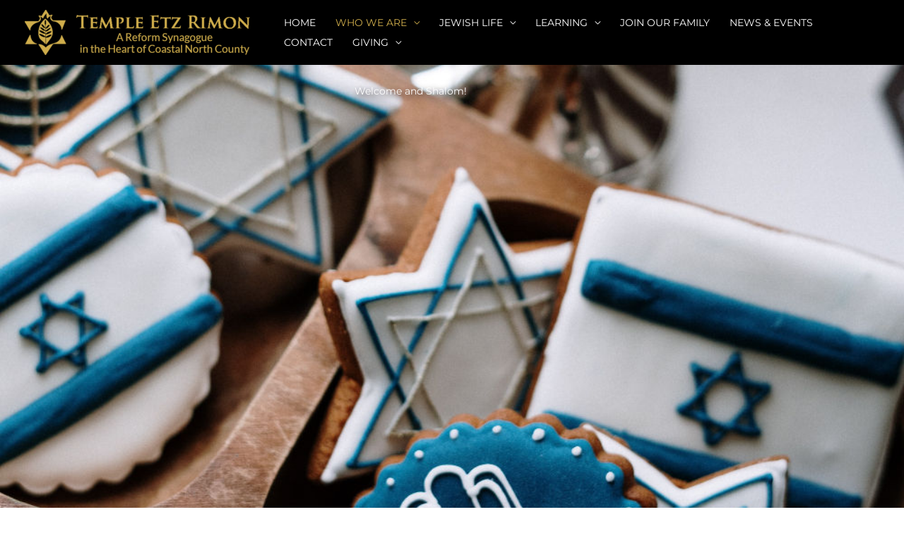

--- FILE ---
content_type: text/css
request_url: https://templeetzrimon.org/wp-content/uploads/elementor/css/post-385.css?ver=1768925907
body_size: 496
content:
.elementor-385 .elementor-element.elementor-element-7654b20 > .elementor-container > .elementor-column > .elementor-widget-wrap{align-content:flex-end;align-items:flex-end;}.elementor-385 .elementor-element.elementor-element-7654b20:not(.elementor-motion-effects-element-type-background), .elementor-385 .elementor-element.elementor-element-7654b20 > .elementor-motion-effects-container > .elementor-motion-effects-layer{background-image:url("https://templeetzrimon.org/wp-content/uploads/2021/07/pexels-cottonbro3-4033339.jpg");background-position:bottom center;background-repeat:no-repeat;background-size:cover;}.elementor-385 .elementor-element.elementor-element-7654b20 > .elementor-background-overlay{background-color:transparent;background-image:linear-gradient(180deg, #000000 20%, #00000000 49%);opacity:1;transition:background 0.3s, border-radius 0.3s, opacity 0.3s;}.elementor-385 .elementor-element.elementor-element-7654b20 > .elementor-container{min-height:100vh;}.elementor-385 .elementor-element.elementor-element-7654b20{transition:background 0.3s, border 0.3s, border-radius 0.3s, box-shadow 0.3s;margin-top:83px;margin-bottom:0px;padding:0px 0px 0px 0px;}.elementor-385 .elementor-element.elementor-element-84ecc6e > .elementor-element-populated{margin:0% 0% 0% 2%;--e-column-margin-right:0%;--e-column-margin-left:2%;padding:0px 0px 673px 0px;}.elementor-385 .elementor-element.elementor-element-5a51642{text-align:start;}.elementor-385 .elementor-element.elementor-element-5a51642 .elementor-heading-title{font-family:"Montserrat", Sans-serif;text-transform:uppercase;letter-spacing:2px;color:#FFFFFF00;}.elementor-385 .elementor-element.elementor-element-6b189d5{text-align:center;}.elementor-385 .elementor-element.elementor-element-6b189d5 .elementor-heading-title{text-shadow:3px 3px 10px #000000;color:#FFFFFF;}.elementor-385 .elementor-element.elementor-element-add0515:not(.elementor-motion-effects-element-type-background), .elementor-385 .elementor-element.elementor-element-add0515 > .elementor-motion-effects-container > .elementor-motion-effects-layer{background-color:#FBF7F7;}.elementor-385 .elementor-element.elementor-element-add0515{transition:background 0.3s, border 0.3s, border-radius 0.3s, box-shadow 0.3s;padding:82px 30px 150px 30px;}.elementor-385 .elementor-element.elementor-element-add0515 > .elementor-background-overlay{transition:background 0.3s, border-radius 0.3s, opacity 0.3s;}.elementor-385 .elementor-element.elementor-element-2a09f1b > .elementor-element-populated{margin:-34px 0px 0px 0px;--e-column-margin-right:0px;--e-column-margin-left:0px;padding:0px 0px 0px 0px;}.elementor-385 .elementor-element.elementor-element-7f8ade2{text-align:start;}.elementor-385 .elementor-element.elementor-element-7f8ade2 .elementor-heading-title{font-family:"Montserrat", Sans-serif;text-transform:uppercase;letter-spacing:2px;color:#02010100;}.elementor-385 .elementor-element.elementor-element-fc89d7c .elementor-heading-title{font-size:55px;}.elementor-385 .elementor-element.elementor-element-9410008{--divider-border-style:solid;--divider-color:#000;--divider-border-width:2px;}.elementor-385 .elementor-element.elementor-element-9410008 > .elementor-widget-container{padding:0px 0px 50px 0px;}.elementor-385 .elementor-element.elementor-element-9410008 .elementor-divider-separator{width:100%;}.elementor-385 .elementor-element.elementor-element-9410008 .elementor-divider{padding-block-start:0px;padding-block-end:0px;}.elementor-385 .elementor-element.elementor-element-22aafbd{margin-top:0px;margin-bottom:0px;}.elementor-385 .elementor-element.elementor-element-9ba22c9 > .elementor-element-populated{padding:15px 0px 0px 0px;}.elementor-385 .elementor-element.elementor-element-550a74e > .elementor-widget-container{margin:0px 0px 0px 25px;}.elementor-385 .elementor-element.elementor-element-550a74e{font-size:20px;}@media(min-width:1025px){.elementor-385 .elementor-element.elementor-element-7654b20:not(.elementor-motion-effects-element-type-background), .elementor-385 .elementor-element.elementor-element-7654b20 > .elementor-motion-effects-container > .elementor-motion-effects-layer{background-attachment:scroll;}}@media(max-width:1024px){.elementor-385 .elementor-element.elementor-element-7654b20 > .elementor-container{min-height:100vh;}.elementor-385 .elementor-element.elementor-element-7654b20{margin-top:0px;margin-bottom:0px;padding:0px 0px 0px 0px;}.elementor-385 .elementor-element.elementor-element-84ecc6e > .elementor-element-populated{margin:0px 0px 0px 0px;--e-column-margin-right:0px;--e-column-margin-left:0px;padding:80px 80px 80px 80px;}.elementor-385 .elementor-element.elementor-element-add0515{padding:75px 30px 100px 30px;}.elementor-385 .elementor-element.elementor-element-9410008 > .elementor-widget-container{padding:0px 0px 20px 0px;}}@media(max-width:767px){.elementor-385 .elementor-element.elementor-element-7654b20:not(.elementor-motion-effects-element-type-background), .elementor-385 .elementor-element.elementor-element-7654b20 > .elementor-motion-effects-container > .elementor-motion-effects-layer{background-image:url("https://templeetzrimon.org/wp-content/uploads/2021/07/mobile-cookies.jpg");}.elementor-385 .elementor-element.elementor-element-7654b20 > .elementor-container{min-height:100vh;}.elementor-385 .elementor-element.elementor-element-7654b20{padding:0px 0px 0px 0px;}.elementor-385 .elementor-element.elementor-element-84ecc6e > .elementor-element-populated{margin:0px 0px 385px 0px;--e-column-margin-right:0px;--e-column-margin-left:0px;padding:40px 40px 40px 40px;}.elementor-385 .elementor-element.elementor-element-6b189d5 > .elementor-widget-container{margin:00px 0px 0px 0px;padding:0px 0px 0px 0px;}.elementor-385 .elementor-element.elementor-element-add0515{padding:75px 30px 75px 30px;}.elementor-385 .elementor-element.elementor-element-fc89d7c{text-align:center;}.elementor-385 .elementor-element.elementor-element-9410008 > .elementor-widget-container{padding:0px 0px 0px 0px;}.elementor-385 .elementor-element.elementor-element-cf50e0e > .elementor-element-populated{padding:0px 0px 50px 0px;}}